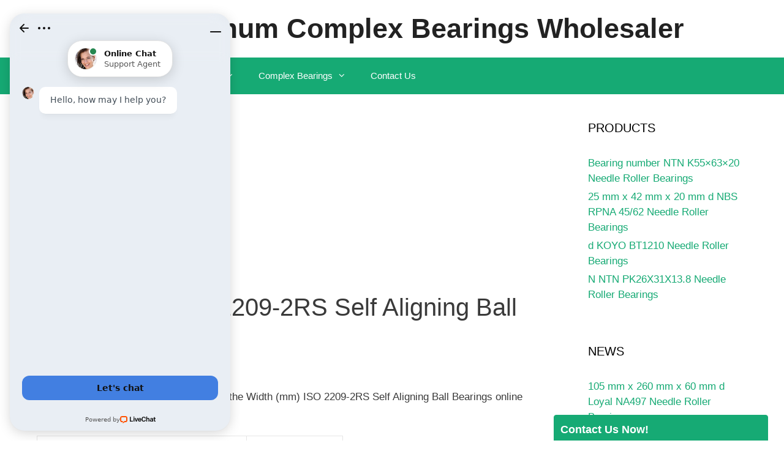

--- FILE ---
content_type: text/html; charset=UTF-8
request_url: https://encounterrestaurant.com/width-mm-iso-2209-2rs-self-aligning-ball-bearings/
body_size: 15300
content:
<!DOCTYPE html>
<html lang="en-US">
<head>
	<meta charset="UTF-8">
	<meta name='robots' content='index, follow, max-image-preview:large, max-snippet:-1, max-video-preview:-1' />
	<style>img:is([sizes="auto" i], [sizes^="auto," i]) { contain-intrinsic-size: 3000px 1500px }</style>
	<meta name="viewport" content="width=device-width, initial-scale=1">
	<!-- This site is optimized with the Yoast SEO plugin v25.8 - https://yoast.com/wordpress/plugins/seo/ -->
	<link media="all" href="https://encounterrestaurant.com/wp-content/cache/autoptimize/css/autoptimize_3896e86779ced2f2059975461c5f378b.css" rel="stylesheet"><link media="screen" href="https://encounterrestaurant.com/wp-content/cache/autoptimize/css/autoptimize_00df71b5809d374b00ce03791ac8fac1.css" rel="stylesheet"><title>Width (mm) ISO 2209-2RS Self Aligning Ball Bearings - Chinese Maximum Complex Bearings Wholesaler</title>
	<meta name="description" content="Welcome MFJLT-1419 Bearing number to the Width (mm) ISO 2209-2RS Self Aligning Ball Bearings online seller." />
	<link rel="canonical" href="https://encounterrestaurant.com/width-mm-iso-2209-2rs-self-aligning-ball-bearings/" />
	<meta property="og:locale" content="en_US" />
	<meta property="og:type" content="article" />
	<meta property="og:title" content="Width (mm) ISO 2209-2RS Self Aligning Ball Bearings - Chinese Maximum Complex Bearings Wholesaler" />
	<meta property="og:description" content="Welcome MFJLT-1419 Bearing number to the Width (mm) ISO 2209-2RS Self Aligning Ball Bearings online seller." />
	<meta property="og:url" content="https://encounterrestaurant.com/width-mm-iso-2209-2rs-self-aligning-ball-bearings/" />
	<meta property="og:site_name" content="Chinese Maximum Complex Bearings Wholesaler" />
	<meta property="article:published_time" content="2019-11-25T06:49:28+00:00" />
	<meta property="article:modified_time" content="2019-11-25T06:52:47+00:00" />
	<meta property="og:image" content="https://encounterrestaurant.com/wp-content/uploads/2019/11/ISO_2209-2RS.png" />
	<meta property="og:image:width" content="250" />
	<meta property="og:image:height" content="250" />
	<meta property="og:image:type" content="image/png" />
	<meta name="author" content="管理" />
	<meta name="twitter:card" content="summary_large_image" />
	<meta name="twitter:label1" content="Written by" />
	<meta name="twitter:data1" content="管理" />
	<meta name="twitter:label2" content="Est. reading time" />
	<meta name="twitter:data2" content="7 minutes" />
	<script type="application/ld+json" class="yoast-schema-graph">{"@context":"https://schema.org","@graph":[{"@type":"WebPage","@id":"https://encounterrestaurant.com/width-mm-iso-2209-2rs-self-aligning-ball-bearings/","url":"https://encounterrestaurant.com/width-mm-iso-2209-2rs-self-aligning-ball-bearings/","name":"Width (mm) ISO 2209-2RS Self Aligning Ball Bearings - Chinese Maximum Complex Bearings Wholesaler","isPartOf":{"@id":"https://encounterrestaurant.com/#website"},"primaryImageOfPage":{"@id":"https://encounterrestaurant.com/width-mm-iso-2209-2rs-self-aligning-ball-bearings/#primaryimage"},"image":{"@id":"https://encounterrestaurant.com/width-mm-iso-2209-2rs-self-aligning-ball-bearings/#primaryimage"},"thumbnailUrl":"https://encounterrestaurant.com/wp-content/uploads/2019/11/ISO_2209-2RS.png","datePublished":"2019-11-25T06:49:28+00:00","dateModified":"2019-11-25T06:52:47+00:00","author":{"@id":"https://encounterrestaurant.com/#/schema/person/89f642ebf12dd0f10b7622545eccd624"},"description":"Welcome MFJLT-1419 Bearing number to the Width (mm) ISO 2209-2RS Self Aligning Ball Bearings online seller.","breadcrumb":{"@id":"https://encounterrestaurant.com/width-mm-iso-2209-2rs-self-aligning-ball-bearings/#breadcrumb"},"inLanguage":"en-US","potentialAction":[{"@type":"ReadAction","target":["https://encounterrestaurant.com/width-mm-iso-2209-2rs-self-aligning-ball-bearings/"]}]},{"@type":"ImageObject","inLanguage":"en-US","@id":"https://encounterrestaurant.com/width-mm-iso-2209-2rs-self-aligning-ball-bearings/#primaryimage","url":"https://encounterrestaurant.com/wp-content/uploads/2019/11/ISO_2209-2RS.png","contentUrl":"https://encounterrestaurant.com/wp-content/uploads/2019/11/ISO_2209-2RS.png","width":250,"height":250},{"@type":"BreadcrumbList","@id":"https://encounterrestaurant.com/width-mm-iso-2209-2rs-self-aligning-ball-bearings/#breadcrumb","itemListElement":[{"@type":"ListItem","position":1,"name":"Home","item":"https://encounterrestaurant.com/"},{"@type":"ListItem","position":2,"name":"Width (mm) ISO 2209-2RS Self Aligning Ball Bearings"}]},{"@type":"WebSite","@id":"https://encounterrestaurant.com/#website","url":"https://encounterrestaurant.com/","name":"Chinese Maximum Complex Bearings Wholesaler","description":"","potentialAction":[{"@type":"SearchAction","target":{"@type":"EntryPoint","urlTemplate":"https://encounterrestaurant.com/?s={search_term_string}"},"query-input":{"@type":"PropertyValueSpecification","valueRequired":true,"valueName":"search_term_string"}}],"inLanguage":"en-US"},{"@type":"Person","@id":"https://encounterrestaurant.com/#/schema/person/89f642ebf12dd0f10b7622545eccd624","name":"管理","url":"https://encounterrestaurant.com/author/admin/"}]}</script>
	<!-- / Yoast SEO plugin. -->


<link href='https://fonts.gstatic.com' crossorigin rel='preconnect' />
<link href='https://fonts.googleapis.com' crossorigin rel='preconnect' />
<link rel="alternate" type="application/rss+xml" title="Chinese Maximum Complex Bearings Wholesaler &raquo; Feed" href="https://encounterrestaurant.com/feed/" />



<style id='wp-emoji-styles-inline-css'>

	img.wp-smiley, img.emoji {
		display: inline !important;
		border: none !important;
		box-shadow: none !important;
		height: 1em !important;
		width: 1em !important;
		margin: 0 0.07em !important;
		vertical-align: -0.1em !important;
		background: none !important;
		padding: 0 !important;
	}
</style>

<style id='classic-theme-styles-inline-css'>
/*! This file is auto-generated */
.wp-block-button__link{color:#fff;background-color:#32373c;border-radius:9999px;box-shadow:none;text-decoration:none;padding:calc(.667em + 2px) calc(1.333em + 2px);font-size:1.125em}.wp-block-file__button{background:#32373c;color:#fff;text-decoration:none}
</style>
<style id='global-styles-inline-css'>
:root{--wp--preset--aspect-ratio--square: 1;--wp--preset--aspect-ratio--4-3: 4/3;--wp--preset--aspect-ratio--3-4: 3/4;--wp--preset--aspect-ratio--3-2: 3/2;--wp--preset--aspect-ratio--2-3: 2/3;--wp--preset--aspect-ratio--16-9: 16/9;--wp--preset--aspect-ratio--9-16: 9/16;--wp--preset--color--black: #000000;--wp--preset--color--cyan-bluish-gray: #abb8c3;--wp--preset--color--white: #ffffff;--wp--preset--color--pale-pink: #f78da7;--wp--preset--color--vivid-red: #cf2e2e;--wp--preset--color--luminous-vivid-orange: #ff6900;--wp--preset--color--luminous-vivid-amber: #fcb900;--wp--preset--color--light-green-cyan: #7bdcb5;--wp--preset--color--vivid-green-cyan: #00d084;--wp--preset--color--pale-cyan-blue: #8ed1fc;--wp--preset--color--vivid-cyan-blue: #0693e3;--wp--preset--color--vivid-purple: #9b51e0;--wp--preset--color--contrast: var(--contrast);--wp--preset--color--contrast-2: var(--contrast-2);--wp--preset--color--contrast-3: var(--contrast-3);--wp--preset--color--base: var(--base);--wp--preset--color--base-2: var(--base-2);--wp--preset--color--base-3: var(--base-3);--wp--preset--color--accent: var(--accent);--wp--preset--gradient--vivid-cyan-blue-to-vivid-purple: linear-gradient(135deg,rgba(6,147,227,1) 0%,rgb(155,81,224) 100%);--wp--preset--gradient--light-green-cyan-to-vivid-green-cyan: linear-gradient(135deg,rgb(122,220,180) 0%,rgb(0,208,130) 100%);--wp--preset--gradient--luminous-vivid-amber-to-luminous-vivid-orange: linear-gradient(135deg,rgba(252,185,0,1) 0%,rgba(255,105,0,1) 100%);--wp--preset--gradient--luminous-vivid-orange-to-vivid-red: linear-gradient(135deg,rgba(255,105,0,1) 0%,rgb(207,46,46) 100%);--wp--preset--gradient--very-light-gray-to-cyan-bluish-gray: linear-gradient(135deg,rgb(238,238,238) 0%,rgb(169,184,195) 100%);--wp--preset--gradient--cool-to-warm-spectrum: linear-gradient(135deg,rgb(74,234,220) 0%,rgb(151,120,209) 20%,rgb(207,42,186) 40%,rgb(238,44,130) 60%,rgb(251,105,98) 80%,rgb(254,248,76) 100%);--wp--preset--gradient--blush-light-purple: linear-gradient(135deg,rgb(255,206,236) 0%,rgb(152,150,240) 100%);--wp--preset--gradient--blush-bordeaux: linear-gradient(135deg,rgb(254,205,165) 0%,rgb(254,45,45) 50%,rgb(107,0,62) 100%);--wp--preset--gradient--luminous-dusk: linear-gradient(135deg,rgb(255,203,112) 0%,rgb(199,81,192) 50%,rgb(65,88,208) 100%);--wp--preset--gradient--pale-ocean: linear-gradient(135deg,rgb(255,245,203) 0%,rgb(182,227,212) 50%,rgb(51,167,181) 100%);--wp--preset--gradient--electric-grass: linear-gradient(135deg,rgb(202,248,128) 0%,rgb(113,206,126) 100%);--wp--preset--gradient--midnight: linear-gradient(135deg,rgb(2,3,129) 0%,rgb(40,116,252) 100%);--wp--preset--font-size--small: 13px;--wp--preset--font-size--medium: 20px;--wp--preset--font-size--large: 36px;--wp--preset--font-size--x-large: 42px;--wp--preset--spacing--20: 0.44rem;--wp--preset--spacing--30: 0.67rem;--wp--preset--spacing--40: 1rem;--wp--preset--spacing--50: 1.5rem;--wp--preset--spacing--60: 2.25rem;--wp--preset--spacing--70: 3.38rem;--wp--preset--spacing--80: 5.06rem;--wp--preset--shadow--natural: 6px 6px 9px rgba(0, 0, 0, 0.2);--wp--preset--shadow--deep: 12px 12px 50px rgba(0, 0, 0, 0.4);--wp--preset--shadow--sharp: 6px 6px 0px rgba(0, 0, 0, 0.2);--wp--preset--shadow--outlined: 6px 6px 0px -3px rgba(255, 255, 255, 1), 6px 6px rgba(0, 0, 0, 1);--wp--preset--shadow--crisp: 6px 6px 0px rgba(0, 0, 0, 1);}:where(.is-layout-flex){gap: 0.5em;}:where(.is-layout-grid){gap: 0.5em;}body .is-layout-flex{display: flex;}.is-layout-flex{flex-wrap: wrap;align-items: center;}.is-layout-flex > :is(*, div){margin: 0;}body .is-layout-grid{display: grid;}.is-layout-grid > :is(*, div){margin: 0;}:where(.wp-block-columns.is-layout-flex){gap: 2em;}:where(.wp-block-columns.is-layout-grid){gap: 2em;}:where(.wp-block-post-template.is-layout-flex){gap: 1.25em;}:where(.wp-block-post-template.is-layout-grid){gap: 1.25em;}.has-black-color{color: var(--wp--preset--color--black) !important;}.has-cyan-bluish-gray-color{color: var(--wp--preset--color--cyan-bluish-gray) !important;}.has-white-color{color: var(--wp--preset--color--white) !important;}.has-pale-pink-color{color: var(--wp--preset--color--pale-pink) !important;}.has-vivid-red-color{color: var(--wp--preset--color--vivid-red) !important;}.has-luminous-vivid-orange-color{color: var(--wp--preset--color--luminous-vivid-orange) !important;}.has-luminous-vivid-amber-color{color: var(--wp--preset--color--luminous-vivid-amber) !important;}.has-light-green-cyan-color{color: var(--wp--preset--color--light-green-cyan) !important;}.has-vivid-green-cyan-color{color: var(--wp--preset--color--vivid-green-cyan) !important;}.has-pale-cyan-blue-color{color: var(--wp--preset--color--pale-cyan-blue) !important;}.has-vivid-cyan-blue-color{color: var(--wp--preset--color--vivid-cyan-blue) !important;}.has-vivid-purple-color{color: var(--wp--preset--color--vivid-purple) !important;}.has-black-background-color{background-color: var(--wp--preset--color--black) !important;}.has-cyan-bluish-gray-background-color{background-color: var(--wp--preset--color--cyan-bluish-gray) !important;}.has-white-background-color{background-color: var(--wp--preset--color--white) !important;}.has-pale-pink-background-color{background-color: var(--wp--preset--color--pale-pink) !important;}.has-vivid-red-background-color{background-color: var(--wp--preset--color--vivid-red) !important;}.has-luminous-vivid-orange-background-color{background-color: var(--wp--preset--color--luminous-vivid-orange) !important;}.has-luminous-vivid-amber-background-color{background-color: var(--wp--preset--color--luminous-vivid-amber) !important;}.has-light-green-cyan-background-color{background-color: var(--wp--preset--color--light-green-cyan) !important;}.has-vivid-green-cyan-background-color{background-color: var(--wp--preset--color--vivid-green-cyan) !important;}.has-pale-cyan-blue-background-color{background-color: var(--wp--preset--color--pale-cyan-blue) !important;}.has-vivid-cyan-blue-background-color{background-color: var(--wp--preset--color--vivid-cyan-blue) !important;}.has-vivid-purple-background-color{background-color: var(--wp--preset--color--vivid-purple) !important;}.has-black-border-color{border-color: var(--wp--preset--color--black) !important;}.has-cyan-bluish-gray-border-color{border-color: var(--wp--preset--color--cyan-bluish-gray) !important;}.has-white-border-color{border-color: var(--wp--preset--color--white) !important;}.has-pale-pink-border-color{border-color: var(--wp--preset--color--pale-pink) !important;}.has-vivid-red-border-color{border-color: var(--wp--preset--color--vivid-red) !important;}.has-luminous-vivid-orange-border-color{border-color: var(--wp--preset--color--luminous-vivid-orange) !important;}.has-luminous-vivid-amber-border-color{border-color: var(--wp--preset--color--luminous-vivid-amber) !important;}.has-light-green-cyan-border-color{border-color: var(--wp--preset--color--light-green-cyan) !important;}.has-vivid-green-cyan-border-color{border-color: var(--wp--preset--color--vivid-green-cyan) !important;}.has-pale-cyan-blue-border-color{border-color: var(--wp--preset--color--pale-cyan-blue) !important;}.has-vivid-cyan-blue-border-color{border-color: var(--wp--preset--color--vivid-cyan-blue) !important;}.has-vivid-purple-border-color{border-color: var(--wp--preset--color--vivid-purple) !important;}.has-vivid-cyan-blue-to-vivid-purple-gradient-background{background: var(--wp--preset--gradient--vivid-cyan-blue-to-vivid-purple) !important;}.has-light-green-cyan-to-vivid-green-cyan-gradient-background{background: var(--wp--preset--gradient--light-green-cyan-to-vivid-green-cyan) !important;}.has-luminous-vivid-amber-to-luminous-vivid-orange-gradient-background{background: var(--wp--preset--gradient--luminous-vivid-amber-to-luminous-vivid-orange) !important;}.has-luminous-vivid-orange-to-vivid-red-gradient-background{background: var(--wp--preset--gradient--luminous-vivid-orange-to-vivid-red) !important;}.has-very-light-gray-to-cyan-bluish-gray-gradient-background{background: var(--wp--preset--gradient--very-light-gray-to-cyan-bluish-gray) !important;}.has-cool-to-warm-spectrum-gradient-background{background: var(--wp--preset--gradient--cool-to-warm-spectrum) !important;}.has-blush-light-purple-gradient-background{background: var(--wp--preset--gradient--blush-light-purple) !important;}.has-blush-bordeaux-gradient-background{background: var(--wp--preset--gradient--blush-bordeaux) !important;}.has-luminous-dusk-gradient-background{background: var(--wp--preset--gradient--luminous-dusk) !important;}.has-pale-ocean-gradient-background{background: var(--wp--preset--gradient--pale-ocean) !important;}.has-electric-grass-gradient-background{background: var(--wp--preset--gradient--electric-grass) !important;}.has-midnight-gradient-background{background: var(--wp--preset--gradient--midnight) !important;}.has-small-font-size{font-size: var(--wp--preset--font-size--small) !important;}.has-medium-font-size{font-size: var(--wp--preset--font-size--medium) !important;}.has-large-font-size{font-size: var(--wp--preset--font-size--large) !important;}.has-x-large-font-size{font-size: var(--wp--preset--font-size--x-large) !important;}
:where(.wp-block-post-template.is-layout-flex){gap: 1.25em;}:where(.wp-block-post-template.is-layout-grid){gap: 1.25em;}
:where(.wp-block-columns.is-layout-flex){gap: 2em;}:where(.wp-block-columns.is-layout-grid){gap: 2em;}
:root :where(.wp-block-pullquote){font-size: 1.5em;line-height: 1.6;}
</style>




<style id='generate-style-inline-css'>
body{background-color:#ffffff;color:#3a3a3a;}a{color:#16aa74;}a:hover, a:focus, a:active{color:#000000;}body .grid-container{max-width:1200px;}.wp-block-group__inner-container{max-width:1200px;margin-left:auto;margin-right:auto;}.site-header .header-image{width:70px;}.generate-back-to-top{font-size:20px;border-radius:3px;position:fixed;bottom:30px;right:30px;line-height:40px;width:40px;text-align:center;z-index:10;transition:opacity 300ms ease-in-out;opacity:0.1;transform:translateY(1000px);}.generate-back-to-top__show{opacity:1;transform:translateY(0);}:root{--contrast:#222222;--contrast-2:#575760;--contrast-3:#b2b2be;--base:#f0f0f0;--base-2:#f7f8f9;--base-3:#ffffff;--accent:#1e73be;}:root .has-contrast-color{color:var(--contrast);}:root .has-contrast-background-color{background-color:var(--contrast);}:root .has-contrast-2-color{color:var(--contrast-2);}:root .has-contrast-2-background-color{background-color:var(--contrast-2);}:root .has-contrast-3-color{color:var(--contrast-3);}:root .has-contrast-3-background-color{background-color:var(--contrast-3);}:root .has-base-color{color:var(--base);}:root .has-base-background-color{background-color:var(--base);}:root .has-base-2-color{color:var(--base-2);}:root .has-base-2-background-color{background-color:var(--base-2);}:root .has-base-3-color{color:var(--base-3);}:root .has-base-3-background-color{background-color:var(--base-3);}:root .has-accent-color{color:var(--accent);}:root .has-accent-background-color{background-color:var(--accent);}body, button, input, select, textarea{font-family:"Open Sans", sans-serif;}body{line-height:1.5;}.entry-content > [class*="wp-block-"]:not(:last-child):not(.wp-block-heading){margin-bottom:1.5em;}.main-title{font-size:45px;}.main-navigation .main-nav ul ul li a{font-size:14px;}.sidebar .widget, .footer-widgets .widget{font-size:17px;}h1{font-weight:300;font-size:40px;}h2{font-weight:300;font-size:30px;}h3{font-size:20px;}h4{font-size:inherit;}h5{font-size:inherit;}@media (max-width:768px){.main-title{font-size:30px;}h1{font-size:30px;}h2{font-size:25px;}}.top-bar{background-color:#636363;color:#ffffff;}.top-bar a{color:#ffffff;}.top-bar a:hover{color:#303030;}.site-header{background-color:#ffffff;color:#3a3a3a;}.site-header a{color:#3a3a3a;}.main-title a,.main-title a:hover{color:#222222;}.site-description{color:#757575;}.main-navigation,.main-navigation ul ul{background-color:#16aa74;}.main-navigation .main-nav ul li a, .main-navigation .menu-toggle, .main-navigation .menu-bar-items{color:#ffffff;}.main-navigation .main-nav ul li:not([class*="current-menu-"]):hover > a, .main-navigation .main-nav ul li:not([class*="current-menu-"]):focus > a, .main-navigation .main-nav ul li.sfHover:not([class*="current-menu-"]) > a, .main-navigation .menu-bar-item:hover > a, .main-navigation .menu-bar-item.sfHover > a{color:#ffffff;background-color:#119b6d;}button.menu-toggle:hover,button.menu-toggle:focus,.main-navigation .mobile-bar-items a,.main-navigation .mobile-bar-items a:hover,.main-navigation .mobile-bar-items a:focus{color:#ffffff;}.main-navigation .main-nav ul li[class*="current-menu-"] > a{color:#ffffff;background-color:#119b6d;}.navigation-search input[type="search"],.navigation-search input[type="search"]:active, .navigation-search input[type="search"]:focus, .main-navigation .main-nav ul li.search-item.active > a, .main-navigation .menu-bar-items .search-item.active > a{color:#ffffff;background-color:#119b6d;}.main-navigation ul ul{background-color:#119b6d;}.main-navigation .main-nav ul ul li a{color:#ffffff;}.main-navigation .main-nav ul ul li:not([class*="current-menu-"]):hover > a,.main-navigation .main-nav ul ul li:not([class*="current-menu-"]):focus > a, .main-navigation .main-nav ul ul li.sfHover:not([class*="current-menu-"]) > a{color:#c2e8de;background-color:#119b6d;}.main-navigation .main-nav ul ul li[class*="current-menu-"] > a{color:#c2e8de;background-color:#119b6d;}.separate-containers .inside-article, .separate-containers .comments-area, .separate-containers .page-header, .one-container .container, .separate-containers .paging-navigation, .inside-page-header{background-color:#ffffff;}.entry-meta{color:#595959;}.entry-meta a{color:#595959;}.entry-meta a:hover{color:#1e73be;}.sidebar .widget{background-color:#ffffff;}.sidebar .widget .widget-title{color:#000000;}.footer-widgets{color:#efefef;background-color:#222222;}.footer-widgets .widget-title{color:#efefef;}.site-info{color:#ffffff;background-color:#222222;}.site-info a{color:#ffffff;}.site-info a:hover{color:#606060;}.footer-bar .widget_nav_menu .current-menu-item a{color:#606060;}input[type="text"],input[type="email"],input[type="url"],input[type="password"],input[type="search"],input[type="tel"],input[type="number"],textarea,select{color:#666666;background-color:#fafafa;border-color:#cccccc;}input[type="text"]:focus,input[type="email"]:focus,input[type="url"]:focus,input[type="password"]:focus,input[type="search"]:focus,input[type="tel"]:focus,input[type="number"]:focus,textarea:focus,select:focus{color:#666666;background-color:#ffffff;border-color:#bfbfbf;}button,html input[type="button"],input[type="reset"],input[type="submit"],a.button,a.wp-block-button__link:not(.has-background){color:#ffffff;background-color:#666666;}button:hover,html input[type="button"]:hover,input[type="reset"]:hover,input[type="submit"]:hover,a.button:hover,button:focus,html input[type="button"]:focus,input[type="reset"]:focus,input[type="submit"]:focus,a.button:focus,a.wp-block-button__link:not(.has-background):active,a.wp-block-button__link:not(.has-background):focus,a.wp-block-button__link:not(.has-background):hover{color:#ffffff;background-color:#3f3f3f;}a.generate-back-to-top{background-color:rgba( 0,0,0,0.4 );color:#ffffff;}a.generate-back-to-top:hover,a.generate-back-to-top:focus{background-color:rgba( 0,0,0,0.6 );color:#ffffff;}:root{--gp-search-modal-bg-color:var(--base-3);--gp-search-modal-text-color:var(--contrast);--gp-search-modal-overlay-bg-color:rgba(0,0,0,0.2);}@media (max-width:768px){.main-navigation .menu-bar-item:hover > a, .main-navigation .menu-bar-item.sfHover > a{background:none;color:#ffffff;}}.inside-top-bar{padding:10px;}.inside-header{padding:20px;}.separate-containers .inside-article, .separate-containers .comments-area, .separate-containers .page-header, .separate-containers .paging-navigation, .one-container .site-content, .inside-page-header{padding:20px;}.site-main .wp-block-group__inner-container{padding:20px;}.entry-content .alignwide, body:not(.no-sidebar) .entry-content .alignfull{margin-left:-20px;width:calc(100% + 40px);max-width:calc(100% + 40px);}.one-container.right-sidebar .site-main,.one-container.both-right .site-main{margin-right:20px;}.one-container.left-sidebar .site-main,.one-container.both-left .site-main{margin-left:20px;}.one-container.both-sidebars .site-main{margin:0px 20px 0px 20px;}.rtl .menu-item-has-children .dropdown-menu-toggle{padding-left:20px;}.rtl .main-navigation .main-nav ul li.menu-item-has-children > a{padding-right:20px;}.widget-area .widget{padding:20px;}.site-info{padding:20px;}@media (max-width:768px){.separate-containers .inside-article, .separate-containers .comments-area, .separate-containers .page-header, .separate-containers .paging-navigation, .one-container .site-content, .inside-page-header{padding:30px;}.site-main .wp-block-group__inner-container{padding:30px;}.site-info{padding-right:10px;padding-left:10px;}.entry-content .alignwide, body:not(.no-sidebar) .entry-content .alignfull{margin-left:-30px;width:calc(100% + 60px);max-width:calc(100% + 60px);}}@media (max-width:768px){.main-navigation .menu-toggle,.main-navigation .mobile-bar-items,.sidebar-nav-mobile:not(#sticky-placeholder){display:block;}.main-navigation ul,.gen-sidebar-nav{display:none;}[class*="nav-float-"] .site-header .inside-header > *{float:none;clear:both;}}
</style>





<script src="https://encounterrestaurant.com/wp-includes/js/jquery/jquery.min.js?ver=3.7.1" id="jquery-core-js"></script>


<link rel="https://api.w.org/" href="https://encounterrestaurant.com/wp-json/" /><link rel="alternate" title="JSON" type="application/json" href="https://encounterrestaurant.com/wp-json/wp/v2/posts/4277" /><link rel="EditURI" type="application/rsd+xml" title="RSD" href="https://encounterrestaurant.com/xmlrpc.php?rsd" />
<meta name="generator" content="WordPress 6.8.3" />
<link rel='shortlink' href='https://encounterrestaurant.com/?p=4277' />
<link rel="alternate" title="oEmbed (JSON)" type="application/json+oembed" href="https://encounterrestaurant.com/wp-json/oembed/1.0/embed?url=https%3A%2F%2Fencounterrestaurant.com%2Fwidth-mm-iso-2209-2rs-self-aligning-ball-bearings%2F" />
<link rel="alternate" title="oEmbed (XML)" type="text/xml+oembed" href="https://encounterrestaurant.com/wp-json/oembed/1.0/embed?url=https%3A%2F%2Fencounterrestaurant.com%2Fwidth-mm-iso-2209-2rs-self-aligning-ball-bearings%2F&#038;format=xml" />
		<style type="text/css">
			.sticky-popup .popup-header
			{
				
				background-color : #16aa74;		
							
				border-color : #16aa74;		
						
		}
		.popup-title
		{
				
				color : #ffffff;		
					}
				</style>
		<link rel="icon" href="https://encounterrestaurant.com/wp-content/uploads/2019/11/ZEN_S696-2RSW5-150x150.png" sizes="32x32" />
<link rel="icon" href="https://encounterrestaurant.com/wp-content/uploads/2019/11/ZEN_S696-2RSW5.png" sizes="192x192" />
<link rel="apple-touch-icon" href="https://encounterrestaurant.com/wp-content/uploads/2019/11/ZEN_S696-2RSW5.png" />
<meta name="msapplication-TileImage" content="https://encounterrestaurant.com/wp-content/uploads/2019/11/ZEN_S696-2RSW5.png" />
</head>

<body class="wp-singular post-template-default single single-post postid-4277 single-format-standard wp-embed-responsive wp-theme-generatepress right-sidebar nav-below-header separate-containers contained-header active-footer-widgets-3 nav-aligned-left header-aligned-left dropdown-hover featured-image-active" itemtype="https://schema.org/Blog" itemscope>
	<a class="screen-reader-text skip-link" href="#content" title="Skip to content">Skip to content</a>		<header class="site-header grid-container grid-parent" id="masthead" aria-label="Site"  itemtype="https://schema.org/WPHeader" itemscope>
			<div class="inside-header">
				<div class="site-branding">
						<p class="main-title" itemprop="headline">
					<a href="https://encounterrestaurant.com/" rel="home">Chinese Maximum Complex Bearings Wholesaler</a>
				</p>
						
					</div>			</div>
		</header>
				<nav class="main-navigation sub-menu-right" id="site-navigation" aria-label="Primary"  itemtype="https://schema.org/SiteNavigationElement" itemscope>
			<div class="inside-navigation grid-container grid-parent">
								<button class="menu-toggle" aria-controls="primary-menu" aria-expanded="false">
					<span class="mobile-menu">Menu</span>				</button>
				<div id="primary-menu" class="main-nav"><ul id="menu-%e4%b8%bb%e8%8f%9c%e5%8d%95" class=" menu sf-menu"><li id="menu-item-7" class="menu-item menu-item-type-post_type menu-item-object-page menu-item-home menu-item-7"><a href="https://encounterrestaurant.com/">Home</a></li>
<li id="menu-item-5708" class="menu-item menu-item-type-taxonomy menu-item-object-category menu-item-has-children menu-item-5708"><a href="https://encounterrestaurant.com/bore-diameter-complex-bearings/">Bore Diameter Complex Bearings<span role="presentation" class="dropdown-menu-toggle"></span></a>
<ul class="sub-menu">
	<li id="menu-item-5723" class="menu-item menu-item-type-taxonomy menu-item-object-category menu-item-5723"><a href="https://encounterrestaurant.com/products/angular-contact-ball-bearings/">Angular Contact Ball Bearings</a></li>
	<li id="menu-item-5724" class="menu-item menu-item-type-taxonomy menu-item-object-category menu-item-5724"><a href="https://encounterrestaurant.com/products/bearing-units/">Bearing Units</a></li>
	<li id="menu-item-5725" class="menu-item menu-item-type-taxonomy menu-item-object-category menu-item-5725"><a href="https://encounterrestaurant.com/products/complex-bearings/">Complex Bearings</a></li>
	<li id="menu-item-5729" class="menu-item menu-item-type-taxonomy menu-item-object-category menu-item-5729"><a href="https://encounterrestaurant.com/products/needle-roller-bearings/">Needle Roller Bearings</a></li>
	<li id="menu-item-5732" class="menu-item menu-item-type-taxonomy menu-item-object-category menu-item-5732"><a href="https://encounterrestaurant.com/products/skateboard-bearings/">Skateboard Bearings</a></li>
	<li id="menu-item-5734" class="menu-item menu-item-type-taxonomy menu-item-object-category menu-item-5734"><a href="https://encounterrestaurant.com/products/tapered-roller-bearings/">Tapered Roller Bearings</a></li>
	<li id="menu-item-5735" class="menu-item menu-item-type-taxonomy menu-item-object-category menu-item-5735"><a href="https://encounterrestaurant.com/products/thrust-ball-bearings/">Thrust Ball Bearings</a></li>
	<li id="menu-item-5736" class="menu-item menu-item-type-taxonomy menu-item-object-category menu-item-5736"><a href="https://encounterrestaurant.com/products/thrust-roller-bearings/">Thrust Roller Bearings</a></li>
</ul>
</li>
<li id="menu-item-5709" class="menu-item menu-item-type-taxonomy menu-item-object-category menu-item-has-children menu-item-5709"><a href="https://encounterrestaurant.com/complex-bearings-2/">Complex Bearings<span role="presentation" class="dropdown-menu-toggle"></span></a>
<ul class="sub-menu">
	<li id="menu-item-5726" class="menu-item menu-item-type-taxonomy menu-item-object-category menu-item-5726"><a href="https://encounterrestaurant.com/products/cylindrical-roller-bearings/">Cylindrical Roller Bearings</a></li>
	<li id="menu-item-5727" class="menu-item menu-item-type-taxonomy menu-item-object-category menu-item-5727"><a href="https://encounterrestaurant.com/products/deep-groove-ball-bearings/">Deep Groove Ball Bearings</a></li>
	<li id="menu-item-5728" class="menu-item menu-item-type-taxonomy menu-item-object-category menu-item-5728"><a href="https://encounterrestaurant.com/products/linear-bearings/">Linear Bearings</a></li>
	<li id="menu-item-5730" class="menu-item menu-item-type-taxonomy menu-item-object-category menu-item-5730"><a href="https://encounterrestaurant.com/products/plain-bearings/">Plain Bearings</a></li>
	<li id="menu-item-5731" class="menu-item menu-item-type-taxonomy menu-item-object-category current-post-ancestor current-menu-parent current-post-parent menu-item-5731"><a href="https://encounterrestaurant.com/products/self-aligning-ball-bearings/">Self Aligning Ball Bearings</a></li>
	<li id="menu-item-5733" class="menu-item menu-item-type-taxonomy menu-item-object-category menu-item-5733"><a href="https://encounterrestaurant.com/products/spherical-roller-bearings/">Spherical Roller Bearings</a></li>
	<li id="menu-item-5737" class="menu-item menu-item-type-taxonomy menu-item-object-category menu-item-5737"><a href="https://encounterrestaurant.com/products/wheel-bearings/">Wheel Bearings</a></li>
</ul>
</li>
<li id="menu-item-10" class="menu-item menu-item-type-post_type menu-item-object-page menu-item-10"><a href="https://encounterrestaurant.com/contact-us/">Contact Us</a></li>
</ul></div>			</div>
		</nav>
		
	<div class="site grid-container container hfeed grid-parent" id="page">
				<div class="site-content" id="content">
			
	<div class="content-area grid-parent mobile-grid-100 grid-75 tablet-grid-75" id="primary">
		<main class="site-main" id="main">
			
<article id="post-4277" class="post-4277 post type-post status-publish format-standard has-post-thumbnail hentry category-self-aligning-ball-bearings" itemtype="https://schema.org/CreativeWork" itemscope>
	<div class="inside-article">
				<div class="featured-image page-header-image-single grid-container grid-parent">
			<img width="250" height="250" src="https://encounterrestaurant.com/wp-content/uploads/2019/11/ISO_2209-2RS.png" class="attachment-full size-full wp-post-image" alt="" itemprop="image" decoding="async" fetchpriority="high" srcset="https://encounterrestaurant.com/wp-content/uploads/2019/11/ISO_2209-2RS.png 250w, https://encounterrestaurant.com/wp-content/uploads/2019/11/ISO_2209-2RS-150x150.png 150w" sizes="(max-width: 250px) 100vw, 250px" />		</div>
					<header class="entry-header">
				<h1 class="entry-title" itemprop="headline">Width (mm) ISO 2209-2RS Self Aligning Ball Bearings</h1>		<div class="entry-meta">
			<span class="posted-on"><time class="entry-date published" datetime="2019-11-25T14:49:28+08:00" itemprop="datePublished">11/25/2019</time></span> <span class="byline">by <span class="author vcard" itemprop="author" itemtype="https://schema.org/Person" itemscope><a class="url fn n" href="https://encounterrestaurant.com/author/admin/" title="View all posts by 管理" rel="author" itemprop="url"><span class="author-name" itemprop="name">管理</span></a></span></span> 		</div>
					</header>
			
		<div class="entry-content" itemprop="text">
			<p class="subtitle">Welcome MFJLT-1419 Bearing number to the Width (mm) ISO 2209-2RS Self Aligning Ball Bearings online seller.</p>
<p><!--start_insert_model_specs_table--></p>
<table border="1" class="wish_specs_table">
<tr>
<td align="left">Bearing number</td>
<td align="left">MFJLT-1419</td>
</tr>
<tr>
<td align="left">Size (mm)</td>
<td align="left">14x22x19</td>
</tr>
<tr>
<td align="left">Brand</td>
<td align="left">NSK</td>
</tr>
<tr>
<td align="left">Bore Diameter (mm)</td>
<td align="left">14</td>
</tr>
<tr>
<td align="left">Outer Diameter (mm)</td>
<td align="left">22</td>
</tr>
<tr>
<td align="left">Width (mm)</td>
<td align="left">19</td>
</tr>
<tr>
<td align="left">Fw</td>
<td align="left">14 mm</td>
</tr>
<tr>
<td align="left">D</td>
<td align="left">22 mm</td>
</tr>
<tr>
<td align="left">C</td>
<td align="left">19 mm</td>
</tr>
<tr>
<td align="left">C2</td>
<td align="left">1,1 mm</td>
</tr>
<tr>
<td align="left">Weight</td>
<td align="left">0,02 Kg</td>
</tr>
<tr>
<td align="left">Basic dynamic load rating (C)</td>
<td align="left">11,6 kN</td>
</tr>
</table>
<p><!--end_insert_model_specs_table--></p>
<ul class="product_ul fl-clr">
<li>
<div style="background:#fff">
<h3 style="font-size:16px;font-weight:600;color:#222;margin-bottom:10px;height:72px;overflow:hidden"><a href="https://encounterrestaurant.com/59931-mm-x-150089-mm-x-46672-mm-outer-diameter-mm-fag-2310-tvh-self-aligning-ball-bearings/">59,931 mm x 150,089 mm x 46,672 mm Outer Diameter (mm) FAG 2310-TVH Self Aligning Ball Bearings</a></h3>
<div style="height:151px;overflow:hidden" class="text">Bearing number:745/742; Size (mm):59.931&#215;150.089&#215;44.45; Brand:Timken; Bore Diameter (mm):59,931; Outer Diameter (mm):150,089; Width (mm):44,45; d:59,931 mm; D:150,089 mm; T:44,45 mm; B:46,672 mm; C:36,512 mm; R:3,5 mm; r:3,3 mm; </div>
<p>                    <a href="https://encounterrestaurant.com/59931-mm-x-150089-mm-x-46672-mm-outer-diameter-mm-fag-2310-tvh-self-aligning-ball-bearings/" class="read-more-btn">Read More &#8230;</a>
                    </div>
</li>
<li>
<div style="background:#fff">
<h3 style="font-size:16px;font-weight:600;color:#222;margin-bottom:10px;height:72px;overflow:hidden"><a href="https://encounterrestaurant.com/weight-ast-2205-self-aligning-ball-bearings/">Weight AST 2205 Self Aligning Ball Bearings</a></h3>
<div style="height:151px;overflow:hidden" class="text">Bearing number:K30X37X16BE; Brand:KOYO; Bore Diameter (mm):30; Outer Diameter (mm):37; Fw:30 mm; Ew:37 mm; Bc:16 mm; Lw:12.8 mm; Weight:0.029 Kg; Basic dynamic load rating (C):21.60 kN; </div>
<p>                    <a href="https://encounterrestaurant.com/weight-ast-2205-self-aligning-ball-bearings/" class="read-more-btn">Read More &#8230;</a>
                    </div>
</li>
<li>
<div style="background:#fff">
<h3 style="font-size:16px;font-weight:600;color:#222;margin-bottom:10px;height:72px;overflow:hidden"><a href="https://encounterrestaurant.com/65-mm-x-120-mm-x-23-mm-calculation-factor-f0-koyo-1322k-self-aligning-ball-bearings/">65 mm x 120 mm x 23 mm Calculation factor f0 KOYO 1322K Self Aligning Ball Bearings</a></h3>
<div style="height:151px;overflow:hidden" class="text">Bearing number:6213-2RS1; Size (mm):120x65x23; Brand:SKF; Bore Diameter (mm):120; Outer Diameter (mm):65; Width (mm):23; d:65 mm; D:120 mm; B:23 mm; d1:83.3 mm; D2:105.8 mm; r1,2 &#8211; min.:1.5 mm; da &#8211; min.:74 mm; da &#8211; max.:83.2 mm; Da &#8211; max.:111 mm; ra &#8211; max.:1.5 mm; Basic dynamic load rating &#8211; C:58.5 kN; Basic static load rating &#8211; C0:40.5 kN; Fatigue load limit &#8211; Pu:1.7 kN; Limiting speed:3600 r/min; Calculation factor &#8211; kr:0.025; Calculation factor &#8211; f0:14.7; Category:Single Row Ball Bearing; Inventory:0.0; Manufacturer Name:SKF; Minimum Buy Quantity:N/A; Weight / Kilogram:1.056; EAN:7316570256772; Product Group:B00308; Enclosure:2 Seals; Precision Class:ABEC 1 | ISO P0; Maximum Capacity / Filling Slot:No; Rolling Element:Ball Bearing; Snap Ring:No; Internal Special Features:No; Cage Material:Steel; Enclosure Type:Contact Seal; Internal Clearance:C0-Medium; Inch &#8211; Metric:Metric; Long Description:65MM Bore; 120MM Outside Diame; UNSPSC:31171504; Harmonized Tariff Code:8482.10.50.68; Noun:Bearing; Keyword String:Ball; Manufacturer Item Number:6213-2RS1; Weight / LBS:2.33; Outside Diameter:4.724 Inch | 120 Millimeter; Bore:2.559 Inch | 65 Millimeter; Outer Race Width:0.906 Inch | 23 Millimeter; d1 &asymp;:83.3 mm; D2 &asymp;:105.8 mm; r1,2 min.:1.5 mm; da min.:74 mm; da max.:83.2 mm; Da max.:111 mm; ra max.:1.5 mm; Basic dynamic load rating C:58.5 kN; Basic static load rating C0:40.5 kN; Fatigue load limit Pu:1.73 kN; Calculation factor kr:0.025; Calculation factor f0:14.7; Mass bearing:1.05 kg; </div>
<p>                    <a href="https://encounterrestaurant.com/65-mm-x-120-mm-x-23-mm-calculation-factor-f0-koyo-1322k-self-aligning-ball-bearings/" class="read-more-btn">Read More &#8230;</a>
                    </div>
</li>
<li>
<div style="background:#fff">
<h3 style="font-size:16px;font-weight:600;color:#222;margin-bottom:10px;height:72px;overflow:hidden"><a href="https://encounterrestaurant.com/shaft-dia-nominal-d-ntn-2318sk-self-aligning-ball-bearings/">Shaft Dia., Nominal (d) NTN 2318SK Self Aligning Ball Bearings</a></h3>
<div style="height:151px;overflow:hidden" class="text">Bearing number:ASTT90 18560; Brand:AST; Bore Diameter (mm):185; Outer Diameter (mm):190; Bearing Type:straight; Shaft Dia., Nominal (d):185.0000; Shaft Size (ds) &#8211; 185 -0.170 / -0.216:185 0.170 / 0.216; Housing Bore Dia. (Dh) &#8211; 190 +0.046 / -0:190 +0.046 / 0; Bearing Outside Diameter, Nominal(Do):190.000; Bearing Bore after Mounting (di) &#8211; 190 +0.115 / -0:190 +0.115 / 0; Wall Thickness (S3):2.500; Bearing Length, Nominal (B):60.000; Bearing Length Tolerance (B tol.) &#8211; +0 / -0.40:+0 / 0.40; OD Chamfer Length (Co):1.800; ID Chamfer Angle (B deg.):45; ID Chamfer Length (Ci):0.600; Material:Wrapped bronze with lubricatio; </div>
<p>                    <a href="https://encounterrestaurant.com/shaft-dia-nominal-d-ntn-2318sk-self-aligning-ball-bearings/" class="read-more-btn">Read More &#8230;</a>
                    </div>
</li>
<li>
<div style="background:#fff">
<h3 style="font-size:16px;font-weight:600;color:#222;margin-bottom:10px;height:72px;overflow:hidden"><a href="https://encounterrestaurant.com/55-mm-x-110-mm-x-33-mm-c-nsk-2307-k-self-aligning-ball-bearings/">55 mm x 110 mm x 33 mm C NSK 2307 K Self Aligning Ball Bearings</a></h3>
<div style="height:151px;overflow:hidden" class="text">Bearing number:UKX11; Size (mm):55x110x33; Brand:KOYO; Bore Diameter (mm):55; Outer Diameter (mm):110; Width (mm):33; d:55 mm; D:110 mm; B:33 mm; C:7,5 mm; Weight:1,15 Kg; Basic dynamic load rating (C):52,4 kN; Basic static load rating (C0):36,2 kN; </div>
<p>                    <a href="https://encounterrestaurant.com/55-mm-x-110-mm-x-33-mm-c-nsk-2307-k-self-aligning-ball-bearings/" class="read-more-btn">Read More &#8230;</a>
                    </div>
</li>
<li>
<div style="background:#fff">
<h3 style="font-size:16px;font-weight:600;color:#222;margin-bottom:10px;height:72px;overflow:hidden"><a href="https://encounterrestaurant.com/19685-mm-x-257175-mm-x-39688-mm-bearing-number-nke-1222-self-aligning-ball-bearings/">196,85 mm x 257,175 mm x 39,688 mm Bearing number NKE 1222 Self Aligning Ball Bearings</a></h3>
<div style="height:151px;overflow:hidden" class="text">Bearing number:LM739749/LM739710; Size (mm):196.85&#215;257.175&#215;39.688; Brand:KOYO; Bore Diameter (mm):196,85; Outer Diameter (mm):257,175; Width (mm):39,688; d:196,85 mm; D:257,175 mm; T:39,688 mm; B:39,688 mm; C:30,163 mm; a:50,6 mm; r min.:3,6 mm; r1 min.:3,2 mm; da min.:210 mm; Da min:238 mm; Da max.:245 mm; db max.:211 mm; ra max.:3,6 mm; rb max.:3,2 mm; Db:247 mm; Weight:5,27 Kg; Basic dynamic load rating (C):268 kN; Basic static load rating (C0):632 kN; Calculation factor (e):0,45; Calculation factor (Y0):0,74; </div>
<p>                    <a href="https://encounterrestaurant.com/19685-mm-x-257175-mm-x-39688-mm-bearing-number-nke-1222-self-aligning-ball-bearings/" class="read-more-btn">Read More &#8230;</a>
                    </div>
</li>
<li>
<div style="background:#fff">
<h3 style="font-size:16px;font-weight:600;color:#222;margin-bottom:10px;height:72px;overflow:hidden"><a href="https://encounterrestaurant.com/d2-isb-tsf-06-bb-self-aligning-ball-bearings/">D2 ISB TSF 06 BB Self Aligning Ball Bearings</a></h3>
<div style="height:151px;overflow:hidden" class="text">Bearing number:53217U; Size (mm):85x125x37; Brand:NACHI; Bore Diameter (mm):85; Outer Diameter (mm):125; Width (mm):37; d:85 mm; D:125 mm; T:37 mm; d1:125 mm; r min.:1 mm; A:52 mm; D1:88 mm; D2:105 mm; D3:130 mm; R:100 mm; S:11 mm; Weight:1.60 Kg; Basic dynamic load rating (C):95,5 kN; Basic static load rating (C0):264 kN; (Grease) Lubrication Speed:1600 r/min; </div>
<p>                    <a href="https://encounterrestaurant.com/d2-isb-tsf-06-bb-self-aligning-ball-bearings/" class="read-more-btn">Read More &#8230;</a>
                    </div>
</li>
<li>
<div style="background:#fff">
<h3 style="font-size:16px;font-weight:600;color:#222;margin-bottom:10px;height:72px;overflow:hidden"><a href="https://encounterrestaurant.com/40-mm-x-90-mm-x-23-mm-outer-diameter-mm-isb-1306-ktn9-self-aligning-ball-bearings/">40 mm x 90 mm x 23 mm Outer Diameter (mm) ISB 1306 KTN9 Self Aligning Ball Bearings</a></h3>
<div style="height:151px;overflow:hidden" class="text">Bearing number:NU 308 ECP; Size (mm):90x40x23; Brand:SKF; Bore Diameter (mm):90; Outer Diameter (mm):40; Width (mm):23; d:40 mm; D:90 mm; B:23 mm; D1:75 mm; F:52 mm; r1,2 &#8211; min.:1.5 mm; r3,4 &#8211; min.:1.5 mm; s:1.4 mm; da &#8211; min.:48 mm; da &#8211; max.:50 mm; db &#8211; min.:54 mm; Da &#8211; max.:81.8 mm; ra &#8211; max.:1.5 mm; rb &#8211; max.:1.5 mm; Basic dynamic load rating &#8211; C:93 kN; Basic static load rating &#8211; C0:78 kN; Fatigue load limit &#8211; Pu:10.2 kN; Reference speed:8000 r/min; Limiting speed:9500 r/min; Calculation factor &#8211; kr:0.15; Category:Cylindrical Roller Bearing; Inventory:5.0; Manufacturer Name:SKF; Minimum Buy Quantity:N/A; Weight / Kilogram:0.669; EAN:7316577027993; Product Group:B04144; Bore Profile:Straight; Cage Material:Polymer; Precision Class:RBEC 1 | ISO P0; Number of Rows of Rollers:Single Row; Separable:Inner Ring &#8211; Both Sides; Rolling Element:Cylindrical Roller Bearing; Profile:Complete with Outer and Inner; Snap Ring:No; Internal Clearance:C0-Medium; Retainer:Yes; Relubricatable:Yes; Inch &#8211; Metric:Metric; Other Features:High Capacity | Plain Inner Ri; Long Description:40MM Bore; Straight Bore Profi; UNSPSC:31171547; Harmonized Tariff Code:8482.50.00.00; Noun:Bearing; Manufacturer Item Number:NU 308 ECP; Weight / LBS:1.473; Width:0.906 Inch | 23 Millimeter; Outside Diameter:3.543 Inch | 90 Millimeter; Bore:1.575 Inch | 40 Millimeter; bore diameter:40 mm; precision rating:RBEC 1 &#x28;ISO Class Normal&amp;; outside diameter:90 mm; maximum rpm:9500 RPM; overall width:23 mm; bearing material:Steel; flanges:&#x28;2&#x29; Outer Ring; cage material:Polyamide; bore type:Straight; finish/coating:Uncoated; number of rows:1; closure type:Open; internal clearance:C0; application:Piston Type Machines, Rolling; ring separation:Separable Ring; outer ring width:23 mm; operating temperature range:Maximum of &#x2b;300 &deg;F; fillet radius:1.5 mm; dynamic load capacity:93 kN; series:NU3; static load capacity:78 kN; D1 &asymp;:75 mm; r1,2 min.:1.5 mm; r3,4 min.:1.5 mm; s max.:1.4 mm; da min.:48 mm; da max.:50 mm; db min.:54 mm; Da max.:81.8 mm; ra max.:1.5 mm; rb max.:1.5 mm; Basic dynamic load rating C:93 kN; Basic static load rating C0:78 kN; Fatigue load limit Pu:10.2 kN; Calculation factor kr:0.15; Limiting value e:0.2; Axial load factor Y:0.6; Mass bearing:0.65 kg; Angle ring:HJ 308 EC; </div>
<p>                    <a href="https://encounterrestaurant.com/40-mm-x-90-mm-x-23-mm-outer-diameter-mm-isb-1306-ktn9-self-aligning-ball-bearings/" class="read-more-btn">Read More &#8230;</a>
                    </div>
</li>
<li>
<div style="background:#fff">
<h3 style="font-size:16px;font-weight:600;color:#222;margin-bottom:10px;height:72px;overflow:hidden"><a href="https://encounterrestaurant.com/110-mm-x-170-mm-x-36-mm-da-max-nsk-2216-k-self-aligning-ball-bearings/">110 mm x 170 mm x 36 mm da max NSK 2216 K Self Aligning Ball Bearings</a></h3>
<div style="height:151px;overflow:hidden" class="text">Bearing number:GE 110 SW; Size (mm):110x170x38; Brand:INA; Bore Diameter (mm):110; Outer Diameter (mm):170; Width (mm):38; d:110 mm; D:170 mm; T:38 mm; B:36 mm; C:36 mm; dk:160 mm; r1 min.:2,5 mm; r2 min.:0,6 mm; D1:125,8 mm; S:15 mm; da max:123,2 mm; Da min:135 mm; db min:146 mm; Db min.:162 mm; Angle:1,5 &deg;; Weight:3,7 Kg; Basic dynamic load rating (C):1400 kN; </div>
<p>                    <a href="https://encounterrestaurant.com/110-mm-x-170-mm-x-36-mm-da-max-nsk-2216-k-self-aligning-ball-bearings/" class="read-more-btn">Read More &#8230;</a>
                    </div>
</li>
<li>
<div style="background:#fff">
<h3 style="font-size:16px;font-weight:600;color:#222;margin-bottom:10px;height:72px;overflow:hidden"><a href="https://encounterrestaurant.com/40-mm-x-80-mm-x-302-mm-d1-loyal-1219-self-aligning-ball-bearings/">40 mm x 80 mm x 30,2 mm d1 Loyal 1219 Self Aligning Ball Bearings</a></h3>
<div style="height:151px;overflow:hidden" class="text">Bearing number:3208A-2RS1; Size (mm):40x80x30.2; Brand:SKF; Bore Diameter (mm):40; Outer Diameter (mm):80; Width (mm):30,2; d:40 mm; D:80 mm; B:30,2 mm; C:30,2 mm; a:46 mm; d1:47,8 mm; r1 min.:1,1 mm; r2 min.:1,1 mm; D1:72,1 mm; da min.:47 mm; da max:48 mm; Da max.:73 mm; ra max.:1 mm; Weight:0,57 Kg; Basic dynamic load rating (C):47,5 kN; Basic static load rating (C0):34 kN; Fatigue load limit (Pu):1,43; </div>
<p>                    <a href="https://encounterrestaurant.com/40-mm-x-80-mm-x-302-mm-d1-loyal-1219-self-aligning-ball-bearings/" class="read-more-btn">Read More &#8230;</a>
                    </div>
</li>
<li>
<div style="background:#fff">
<h3 style="font-size:16px;font-weight:600;color:#222;margin-bottom:10px;height:72px;overflow:hidden"><a href="https://encounterrestaurant.com/bore-diameter-mm-nke-2219-kh319-self-aligning-ball-bearings/">Bore Diameter (mm) NKE 2219-K+H319 Self Aligning Ball Bearings</a></h3>
<div style="height:151px;overflow:hidden" class="text">Bearing number:51326 M; Size (mm):130x225x75; Brand:ISB; Bore Diameter (mm):130; Outer Diameter (mm):225; Width (mm):75; d:130 mm; D:225 mm; H:75 mm; d1:220 mm; D1:134 mm; Weight:13 Kg; Basic dynamic load rating (C):351 kN; Basic static load rating (C0):1117 kN; (Grease) Lubrication Speed:1836 r/min; </div>
<p>                    <a href="https://encounterrestaurant.com/bore-diameter-mm-nke-2219-kh319-self-aligning-ball-bearings/" class="read-more-btn">Read More &#8230;</a>
                    </div>
</li>
<li>
<div style="background:#fff">
<h3 style="font-size:16px;font-weight:600;color:#222;margin-bottom:10px;height:72px;overflow:hidden"><a href="https://encounterrestaurant.com/h-nsk-1219-self-aligning-ball-bearings/">H NSK 1219 Self Aligning Ball Bearings</a></h3>
<div style="height:151px;overflow:hidden" class="text">Bearing number:81168; Brand:CX; Bore Diameter (mm):340; Outer Diameter (mm):420; d:340 mm; d1:344 mm; D:420 mm; D1:416 mm; H:64 mm; Weight:19,5 Kg; Basic dynamic load rating (C):900 kN; Basic static load rating (C0):4900 kN; (Grease) Lubrication Speed:280 r/min; </div>
<p>                    <a href="https://encounterrestaurant.com/h-nsk-1219-self-aligning-ball-bearings/" class="read-more-btn">Read More &#8230;</a>
                    </div>
</li>
<li>
<div style="background:#fff">
<h3 style="font-size:16px;font-weight:600;color:#222;margin-bottom:10px;height:72px;overflow:hidden"><a href="https://encounterrestaurant.com/120-mm-x-165-mm-x-87-mm-weight-nsk-135-self-aligning-ball-bearings/">120 mm x 165 mm x 87 mm Weight NSK 135 Self Aligning Ball Bearings</a></h3>
<div style="height:151px;overflow:hidden" class="text">Bearing number:SL15 924; Size (mm):120x165x87; Brand:INA; Bore Diameter (mm):120; Outer Diameter (mm):165; Width (mm):87; d:120 mm; D:165 mm; B:87 mm; C:87 mm; Weight:5.55 Kg; Basic dynamic load rating (C):380 kN; Basic static load rating (C0):880 kN; </div>
<p>                    <a href="https://encounterrestaurant.com/120-mm-x-165-mm-x-87-mm-weight-nsk-135-self-aligning-ball-bearings/" class="read-more-btn">Read More &#8230;</a>
                    </div>
</li>
<li>
<div style="background:#fff">
<h3 style="font-size:16px;font-weight:600;color:#222;margin-bottom:10px;height:72px;overflow:hidden"><a href="https://encounterrestaurant.com/4-mm-x-12-mm-x-4-mm-r-min-snr-1206k-self-aligning-ball-bearings/">4 mm x 12 mm x 4 mm r min. SNR 1206K Self Aligning Ball Bearings</a></h3>
<div style="height:151px;overflow:hidden" class="text">Bearing number:R-1240; Size (mm):4x12x4; Brand:NMB; Bore Diameter (mm):4; Outer Diameter (mm):12; Width (mm):4; d:4 mm; D:12 mm; B:4 mm; C:4 mm; r min.:0,2 mm; L:9,99 mm; L1:5,62 mm; Basic dynamic load rating (C):0,959 kN; </div>
<p>                    <a href="https://encounterrestaurant.com/4-mm-x-12-mm-x-4-mm-r-min-snr-1206k-self-aligning-ball-bearings/" class="read-more-btn">Read More &#8230;</a>
                    </div>
</li>
<li>
<div style="background:#fff">
<h3 style="font-size:16px;font-weight:600;color:#222;margin-bottom:10px;height:72px;overflow:hidden"><a href="https://encounterrestaurant.com/34976-mm-x-72-mm-x-1652-mm-brand-ast-1202-self-aligning-ball-bearings/">34,976 mm x 72 mm x 16,52 mm Brand AST 1202 Self Aligning Ball Bearings</a></h3>
<div style="height:151px;overflow:hidden" class="text">Bearing number:19138/19283; Size (mm):34.976x72x17.018; Brand:ISO; Bore Diameter (mm):34,976; Outer Diameter (mm):72; Width (mm):17,018; d:34,976 mm; D:72 mm; T:17,018 mm; B:16,52 mm; C:14,288 mm; a:1,5 mm; </div>
<p>                    <a href="https://encounterrestaurant.com/34976-mm-x-72-mm-x-1652-mm-brand-ast-1202-self-aligning-ball-bearings/" class="read-more-btn">Read More &#8230;</a>
                    </div>
</li>
</ul>
		</div>

				<footer class="entry-meta" aria-label="Entry meta">
			<span class="cat-links"><span class="screen-reader-text">Categories </span><a href="https://encounterrestaurant.com/products/self-aligning-ball-bearings/" rel="category tag">Self Aligning Ball Bearings</a></span> 		<nav id="nav-below" class="post-navigation" aria-label="Posts">
			<div class="nav-previous"><span class="prev"><a href="https://encounterrestaurant.com/45-mm-x-1253-mm-x-41-mm-brand-zen-2210-2rs-self-aligning-ball-bearings/" rel="prev">45 mm x 125,3 mm x 41 mm Brand ZEN 2210-2RS Self Aligning Ball Bearings</a></span></div><div class="nav-next"><span class="next"><a href="https://encounterrestaurant.com/15-mm-x-42-mm-x-17-mm-da-min-ntn-2316s-self-aligning-ball-bearings/" rel="next">15 mm x 42 mm x 17 mm da min NTN 2316S Self Aligning Ball Bearings</a></span></div>		</nav>
				</footer>
			</div>
</article>
		</main>
	</div>

	<div class="widget-area sidebar is-right-sidebar grid-25 tablet-grid-25 grid-parent" id="right-sidebar">
	<div class="inside-right-sidebar">
		<aside id="nav_menu-3" class="widget inner-padding widget_nav_menu"><h2 class="widget-title">PRODUCTS</h2><div class="menu-products-container"><ul id="menu-products" class="menu"><li id="menu-item-1944" class="menu-item menu-item-type-post_type menu-item-object-post menu-item-1944"><a href="https://encounterrestaurant.com/bearing-number-ntn-k55x63x20-needle-roller-bearings/">Bearing number NTN K55×63×20 Needle Roller Bearings</a></li>
<li id="menu-item-1945" class="menu-item menu-item-type-post_type menu-item-object-post menu-item-1945"><a href="https://encounterrestaurant.com/25-mm-x-42-mm-x-20-mm-d-nbs-rpna-45-62-needle-roller-bearings/">25 mm x 42 mm x 20 mm d NBS RPNA 45/62 Needle Roller Bearings</a></li>
<li id="menu-item-1946" class="menu-item menu-item-type-post_type menu-item-object-post menu-item-1946"><a href="https://encounterrestaurant.com/d-koyo-bt1210-needle-roller-bearings/">d KOYO BT1210 Needle Roller Bearings</a></li>
<li id="menu-item-1947" class="menu-item menu-item-type-post_type menu-item-object-post menu-item-1947"><a href="https://encounterrestaurant.com/n-ntn-pk26x31x13-8-needle-roller-bearings/">N NTN PK26X31X13.8 Needle Roller Bearings</a></li>
</ul></div></aside><aside id="nav_menu-4" class="widget inner-padding widget_nav_menu"><h2 class="widget-title">NEWS</h2><div class="menu-news-container"><ul id="menu-news" class="menu"><li id="menu-item-1941" class="menu-item menu-item-type-post_type menu-item-object-post menu-item-1941"><a href="https://encounterrestaurant.com/105-mm-x-260-mm-x-60-mm-d-loyal-na497-needle-roller-bearings/">105 mm x 260 mm x 60 mm d Loyal NA497 Needle Roller Bearings</a></li>
<li id="menu-item-1942" class="menu-item menu-item-type-post_type menu-item-object-post menu-item-1942"><a href="https://encounterrestaurant.com/55-mm-x-90-mm-x-18-mm-d-ntn-k25x30x17s-needle-roller-bearings/">55 mm x 90 mm x 18 mm d NTN K25×30×17S Needle Roller Bearings</a></li>
<li id="menu-item-1943" class="menu-item menu-item-type-post_type menu-item-object-post menu-item-1943"><a href="https://encounterrestaurant.com/45000-mm-x-68000-mm-x-12000-mm-brand-loyal-k100x109x30-needle-roller-bearings/">45,000 mm x 68,000 mm x 12,000 mm Brand Loyal K100X109X30 Needle Roller Bearings</a></li>
</ul></div></aside>	</div>
</div>

	</div>
</div>


<div class="site-footer">
				<div id="footer-widgets" class="site footer-widgets">
				<div class="footer-widgets-container grid-container grid-parent">
					<div class="inside-footer-widgets">
							<div class="footer-widget-1 grid-parent grid-33 tablet-grid-50 mobile-grid-100">
		<aside id="text-2" class="widget inner-padding widget_text"><h2 class="widget-title">Find Us</h2>			<div class="textwidget"><p><span style="color: #ffffff;"><strong>Email:</strong></span> <a href="/cdn-cgi/l/email-protection" class="__cf_email__" data-cfemail="3645575a53450706765a52505959525b57555e5f58531855595b">[email&#160;protected]</a><br />
<span style="color: #ffffff;"><strong>Tel:</strong></span> +86 0541 85067581<br />
<span style="color: #ffffff;"><strong>Fax:</strong></span> +86 0531 85064632<br />
<span style="color: #ffffff;"><strong>Address:</strong></span> No. 156, Huangqiao Village, Beiyuan, Tianqiao District, Jinan, Shandong, China.</p>
<style>
.inside-footer-widgets .widget-title{ font-size:26px; font-family:Verdana, Geneva, sans-serif;}<br />.textwidget p{ font-size:14px; line-height:170%; font-family:Verdana, Geneva, sans-serif;}<br />.widget ul li{ font-size:14px;}<br /></style>
</div>
		</aside>	</div>
		<div class="footer-widget-2 grid-parent grid-33 tablet-grid-50 mobile-grid-100">
		<aside id="custom_html-2" class="widget_text widget inner-padding widget_custom_html"><h2 class="widget-title">About Us</h2><div class="textwidget custom-html-widget"><p>
	Whether it is in the configuration of equipment or the entire components, the company selects international and domestic famous brand accessories to ensure quality and protect the safety of use. For this reason, we are one of the world’s best manufacturers of bearing. We are also working hard to sell bearing around the world. We are sure that you are satisfied with our high quality products, if you need more details, feel free to contact us!
</p>
</div></aside>	</div>
		<div class="footer-widget-3 grid-parent grid-33 tablet-grid-50 mobile-grid-100">
		
		<aside id="recent-posts-2" class="widget inner-padding widget_recent_entries">
		<h2 class="widget-title">Recent Posts</h2>
		<ul>
											<li>
					<a href="https://encounterrestaurant.com/20-mm-x-52-mm-x-8-mm-r1-min-loyal-moc-5-street-skateboard-bearings/">20 mm x 52 mm x 8 mm r1 min Loyal MOC 5 Street Skateboard Bearings</a>
									</li>
											<li>
					<a href="https://encounterrestaurant.com/85-mm-x-130-mm-x-34-mm-bearing-number-bustin-bustin-ceramic-built-in-skateboard-bearings/">85 mm x 130 mm x 34 mm Bearing number Bustin Bustin Ceramic Built-in Skateboard Bearings</a>
									</li>
											<li>
					<a href="https://encounterrestaurant.com/140-mm-x-210-mm-x-45-mm-d-fkd-blacklight-tom-asta-abec-7-skateboard-bearings/">140 mm x 210 mm x 45 mm d FKD Blacklight Tom Asta Abec 7 Skateboard Bearings</a>
									</li>
											<li>
					<a href="https://encounterrestaurant.com/30-mm-x-55-mm-x-19-mm-r-min-spitfire-spitfire-classics-skateboard-bearings/">30 mm x 55 mm x 19 mm r min. Spitfire Spitfire Classics Skateboard Bearings</a>
									</li>
											<li>
					<a href="https://encounterrestaurant.com/300-mm-x-500-mm-x-200-mm-bearing-number-loyal-zealous-ceramic-skateboard-bearings/">300 mm x 500 mm x 200 mm Bearing number Loyal Zealous Ceramic Skateboard Bearings</a>
									</li>
					</ul>

		</aside>	</div>
						</div>
				</div>
			</div>
					<footer class="site-info" aria-label="Site"  itemtype="https://schema.org/WPFooter" itemscope>
			<div class="inside-site-info grid-container grid-parent">
								<div class="copyright-bar">
					<span class="copyright">&copy; 2026 Chinese Maximum Complex Bearings Wholesaler</span> &bull; Built with <a href="https://generatepress.com" itemprop="url">GeneratePress</a>				</div>
			</div>
		</footer>
		</div>

<a title="Scroll back to top" aria-label="Scroll back to top" rel="nofollow" href="#" class="generate-back-to-top" data-scroll-speed="400" data-start-scroll="300" role="button">
					
				</a><script data-cfasync="false" src="/cdn-cgi/scripts/5c5dd728/cloudflare-static/email-decode.min.js"></script><script type="speculationrules">
{"prefetch":[{"source":"document","where":{"and":[{"href_matches":"\/*"},{"not":{"href_matches":["\/wp-*.php","\/wp-admin\/*","\/wp-content\/uploads\/*","\/wp-content\/*","\/wp-content\/plugins\/*","\/wp-content\/themes\/generatepress\/*","\/*\\?(.+)"]}},{"not":{"selector_matches":"a[rel~=\"nofollow\"]"}},{"not":{"selector_matches":".no-prefetch, .no-prefetch a"}}]},"eagerness":"conservative"}]}
</script>
<!-- Start of LiveChat (www.livechat.com) code -->

<noscript><a href="https://www.livechat.com/chat-with/11450548/" rel="nofollow">Chat with us</a>, powered by <a href="https://www.livechat.com/?welcome" rel="noopener nofollow" target="_blank">LiveChat</a></noscript>
<!-- End of LiveChat code -->
<!--idPVjZJhu!JH2^5iM8mrocKVhs45yRgl6cazkQtr!ebiirJwBxAv#rd5sur#DPbtRKq73IqQPi3xQFS6@Ix%MiDT5uGgsa!RCOP-->
<noscript><style>.lazyload{display:none;}</style></noscript><script data-noptimize="1">window.lazySizesConfig=window.lazySizesConfig||{};window.lazySizesConfig.loadMode=1;</script><script async data-noptimize="1" src='https://encounterrestaurant.com/wp-content/plugins/autoptimize/classes/external/js/lazysizes.min.js?ao_version=3.1.13'></script><div class="sticky-popup"><div class="popup-wrap"><div class="popup-header"><span class="popup-title">Contact Us Now!<div class="popup-image"></div></span></div><div class="popup-content"><div class="popup-content-pad">
<div class="wpcf7 no-js" id="wpcf7-f11-o1" lang="zh-CN" dir="ltr" data-wpcf7-id="11">
<div class="screen-reader-response"><p role="status" aria-live="polite" aria-atomic="true"></p> <ul></ul></div>
<form action="/width-mm-iso-2209-2rs-self-aligning-ball-bearings/#wpcf7-f11-o1" method="post" class="wpcf7-form init" aria-label="留言表单" novalidate="novalidate" data-status="init">
<fieldset class="hidden-fields-container"><input type="hidden" name="_wpcf7" value="11" /><input type="hidden" name="_wpcf7_version" value="6.1.1" /><input type="hidden" name="_wpcf7_locale" value="zh_CN" /><input type="hidden" name="_wpcf7_unit_tag" value="wpcf7-f11-o1" /><input type="hidden" name="_wpcf7_container_post" value="0" /><input type="hidden" name="_wpcf7_posted_data_hash" value="" />
</fieldset>
<p><label>
		<font color="red">*
		</font> Your Email(required):<br />
<span class="wpcf7-form-control-wrap" data-name="your-email"><input size="40" maxlength="400" class="wpcf7-form-control wpcf7-email wpcf7-validates-as-required wpcf7-text wpcf7-validates-as-email" aria-required="true" aria-invalid="false" value="" type="email" name="your-email" /></span> </label>
</p>
<p><label>
		<font color="red">*
		</font> Your Message(required):<br />
<span class="wpcf7-form-control-wrap" data-name="your-message"><textarea cols="40" rows="8" maxlength="2000" class="wpcf7-form-control wpcf7-textarea wpcf7-validates-as-required" aria-required="true" aria-invalid="false" name="your-message"></textarea></span> </label>
</p>
<p><input class="wpcf7-form-control wpcf7-submit has-spinner" type="submit" value="SEND" />
</p><div class="wpcf7-response-output" aria-hidden="true"></div>
</form>
</div>

</div></div></div></div>			
		
<script src="https://encounterrestaurant.com/wp-includes/js/dist/hooks.min.js?ver=4d63a3d491d11ffd8ac6" id="wp-hooks-js"></script>
<script src="https://encounterrestaurant.com/wp-includes/js/dist/i18n.min.js?ver=5e580eb46a90c2b997e6" id="wp-i18n-js"></script>




<script id="pt-cv-content-views-script-js-extra">
var PT_CV_PUBLIC = {"_prefix":"pt-cv-","page_to_show":"5","_nonce":"54960b1740","is_admin":"","is_mobile":"","ajaxurl":"https:\/\/encounterrestaurant.com\/wp-admin\/admin-ajax.php","lang":"","loading_image_src":"data:image\/gif;base64,R0lGODlhDwAPALMPAMrKygwMDJOTkz09PZWVla+vr3p6euTk5M7OzuXl5TMzMwAAAJmZmWZmZszMzP\/\/\/yH\/[base64]\/wyVlamTi3nSdgwFNdhEJgTJoNyoB9ISYoQmdjiZPcj7EYCAeCF1gEDo4Dz2eIAAAh+QQFCgAPACwCAAAADQANAAAEM\/DJBxiYeLKdX3IJZT1FU0iIg2RNKx3OkZVnZ98ToRD4MyiDnkAh6BkNC0MvsAj0kMpHBAAh+QQFCgAPACwGAAAACQAPAAAEMDC59KpFDll73HkAA2wVY5KgiK5b0RRoI6MuzG6EQqCDMlSGheEhUAgqgUUAFRySIgAh+QQFCgAPACwCAAIADQANAAAEM\/DJKZNLND\/[base64]"};
var PT_CV_PAGINATION = {"first":"\u00ab","prev":"\u2039","next":"\u203a","last":"\u00bb","goto_first":"Go to first page","goto_prev":"Go to previous page","goto_next":"Go to next page","goto_last":"Go to last page","current_page":"Current page is","goto_page":"Go to page"};
</script>

<!--[if lte IE 11]>
<script src="https://encounterrestaurant.com/wp-content/themes/generatepress/assets/js/classList.min.js?ver=3.6.0" id="generate-classlist-js"></script>
<![endif]-->













<script defer src="https://encounterrestaurant.com/wp-content/cache/autoptimize/js/autoptimize_b010448c0a6bf8bb0047963547dc0982.js"></script><script defer src="https://static.cloudflareinsights.com/beacon.min.js/vcd15cbe7772f49c399c6a5babf22c1241717689176015" integrity="sha512-ZpsOmlRQV6y907TI0dKBHq9Md29nnaEIPlkf84rnaERnq6zvWvPUqr2ft8M1aS28oN72PdrCzSjY4U6VaAw1EQ==" data-cf-beacon='{"version":"2024.11.0","token":"e8d4fd81554b45418187c343ca20ba2b","r":1,"server_timing":{"name":{"cfCacheStatus":true,"cfEdge":true,"cfExtPri":true,"cfL4":true,"cfOrigin":true,"cfSpeedBrain":true},"location_startswith":null}}' crossorigin="anonymous"></script>
</body>
</html>
